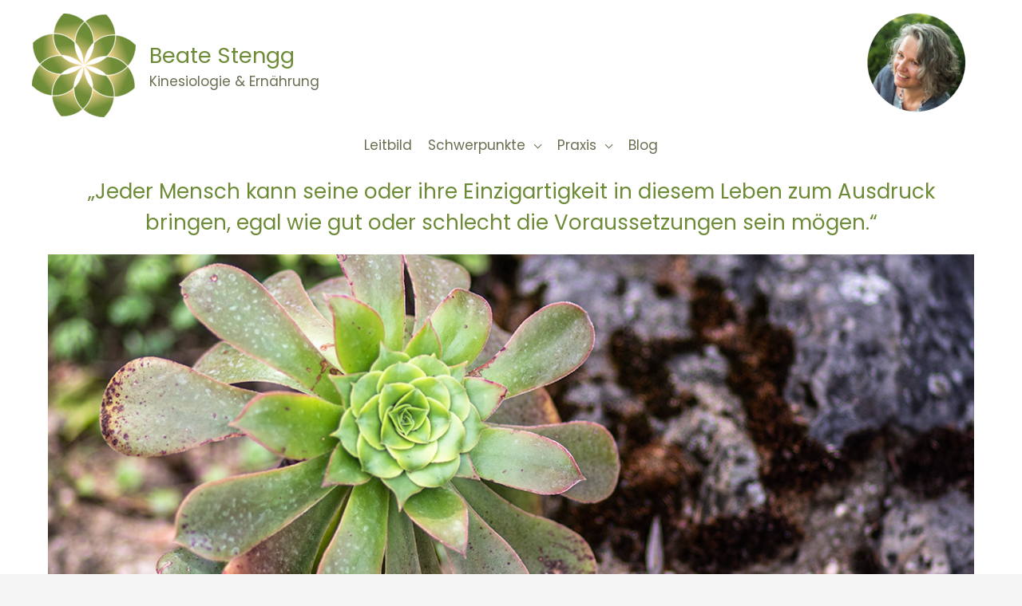

--- FILE ---
content_type: text/css
request_url: http://www.beatestengg.at/wp-content/uploads/uag-plugin/assets/1000/uag-css-1124-1677113070.css?ver=2.3.5
body_size: 31027
content:
.uag-blocks-common-selector{z-index:var(--z-index-desktop) !important}@media (max-width: 976px){.uag-blocks-common-selector{z-index:var(--z-index-tablet) !important}}@media (max-width: 767px){.uag-blocks-common-selector{z-index:var(--z-index-mobile) !important}}
.wp-block-uagb-wp-search.uagb-wp-search__outer-wrap{width:100%;min-height:20px}.wp-block-uagb-wp-search.uagb-wp-search__outer-wrap.uagb-layout-input-button .uagb-search-submit{border:none;border-radius:0;color:#fff}.wp-block-uagb-wp-search.uagb-wp-search__outer-wrap.uagb-layout-input-button svg{fill:currentColor}.wp-block-uagb-wp-search.uagb-wp-search__outer-wrap.uagb-layout-input .uagb-wp-search-icon-wrap{display:flex;align-items:center}.wp-block-uagb-wp-search.uagb-wp-search__outer-wrap.uagb-layout-input svg{fill:currentColor;opacity:0.6}.wp-block-uagb-wp-search.uagb-wp-search__outer-wrap .uagb-search-wrapper .uagb-search-form__container{display:flex;overflow:hidden;max-width:100%}.wp-block-uagb-wp-search.uagb-wp-search__outer-wrap .uagb-search-wrapper .uagb-search-form__container .uagb-search-form__input{width:100%}.wp-block-uagb-wp-search.uagb-wp-search__outer-wrap .uagb-search-wrapper .uagb-search-form__container .uagb-search-form__input::-webkit-input-placeholder{overflow:unset}
.uagb-block-50bcb5ac .uagb-search-form__container .uagb-search-submit{width: 16px;padding: 0;border: 0;}.uagb-block-50bcb5ac .uagb-search-form__container .uagb-search-form__input::placeholder{color: var(--ast-global-color-5);opacity: 0.6;}.uagb-block-50bcb5ac .uagb-search-form__container .uagb-search-submit .uagb-wp-search-button-icon-wrap svg{width: 17px;height: 17px;font-size: 17px;}.uagb-block-50bcb5ac .uagb-search-form__container .uagb-search-submit .uagb-wp-search-button-text{color: #313131;}.uagb-block-50bcb5ac .uagb-search-form__container .uagb-search-submit:hover .uagb-wp-search-button-text{color: var(--ast-global-color-6);}.uagb-block-50bcb5ac.uagb-layout-input .uagb-wp-search-icon-wrap svg{width: 12px;height: 12px;font-size: 12px;fill: #304f1f;}.uagb-block-50bcb5ac .uagb-search-form__container .uagb-search-form__input{color: var(--ast-global-color-5);background-color: #6b8d36;border: 0;border-radius: 0px;margin: 0;outline: unset;padding-top: 14px;padding-bottom: 14px;padding-right: 23px;padding-left: 23px;}.uagb-block-50bcb5ac .uagb-search-wrapper .uagb-search-form__container{border-top-left-radius: 3px;border-top-right-radius: 3px;border-bottom-left-radius: 3px;border-bottom-right-radius: 3px;border-style: none;outline: unset;box-shadow: 0 0    ;transition: all .5s;max-width: 8px;}.uagb-block-50bcb5ac .uagb-search-form__container .uagb-wp-search-icon-wrap{background-color: #6b8d36;padding-top: 14px;padding-bottom: 14px;padding-left: 23px;}.uagb-block-50bcb5ac.uagb-layout-input-button .uagb-search-wrapper .uagb-search-form__container .uagb-search-submit{background-color: #f8f1f1;}.uagb-block-50bcb5ac.uagb-layout-input-button .uagb-search-wrapper .uagb-search-form__container .uagb-search-submit:hover{background-color: var(--ast-global-color-6);}.uagb-block-50bcb5ac .uagb-search-wrapper .uagb-search-form__container .uagb-search-form__input{font-family: "Poppins";font-weight: 400;font-size: 13px;}.uagb-block-50bcb5ac .uagb-search-wrapper .uagb-search-form__container .uagb-search-submit .uagb-wp-search-button-text{font-family: "Poppins";font-weight: 400;font-size: 15px;}@media only screen and (max-width: 976px) {.uagb-block-50bcb5ac .uagb-search-wrapper .uagb-search-form__container .uagb-search-form__input{padding-top: 15px;padding-bottom: 15px;padding-right: 13px;padding-left: 13px;}.uagb-block-50bcb5ac .uagb-search-form__container .uagb-wp-search-icon-wrap{padding-top: 15px;padding-bottom: 15px;padding-left: 13px;}}@media only screen and (max-width: 767px) {.uagb-block-50bcb5ac .uagb-search-wrapper .uagb-search-form__container .uagb-search-form__input{padding-top: 15px;padding-bottom: 15px;padding-right: 13px;padding-left: 13px;}.uagb-block-50bcb5ac .uagb-search-form__container .uagb-wp-search-icon-wrap{padding-top: 15px;padding-bottom: 15px;padding-left: 13px;}}.uagb-block-7dabd507 .uagb-search-form__container .uagb-search-submit{width: 16px;padding: 0;border: 0;}.uagb-block-7dabd507 .uagb-search-form__container .uagb-search-form__input::placeholder{color: var(--ast-global-color-5);opacity: 0.6;}.uagb-block-7dabd507 .uagb-search-form__container .uagb-search-submit .uagb-wp-search-button-icon-wrap svg{width: 17px;height: 17px;font-size: 17px;}.uagb-block-7dabd507 .uagb-search-form__container .uagb-search-submit .uagb-wp-search-button-text{color: #313131;}.uagb-block-7dabd507 .uagb-search-form__container .uagb-search-submit:hover .uagb-wp-search-button-text{color: var(--ast-global-color-6);}.uagb-block-7dabd507.uagb-layout-input .uagb-wp-search-icon-wrap svg{width: 12px;height: 12px;font-size: 12px;fill: #304f1f;}.uagb-block-7dabd507 .uagb-search-form__container .uagb-search-form__input{color: var(--ast-global-color-5);background-color: #6b8d36;border: 0;border-radius: 0px;margin: 0;outline: unset;padding-top: 14px;padding-bottom: 14px;padding-right: 23px;padding-left: 23px;}.uagb-block-7dabd507 .uagb-search-wrapper .uagb-search-form__container{border-top-left-radius: 3px;border-top-right-radius: 3px;border-bottom-left-radius: 3px;border-bottom-right-radius: 3px;border-style: none;outline: unset;box-shadow: 0 0    ;transition: all .5s;max-width: 8px;}.uagb-block-7dabd507 .uagb-search-form__container .uagb-wp-search-icon-wrap{background-color: #6b8d36;padding-top: 14px;padding-bottom: 14px;padding-left: 23px;}.uagb-block-7dabd507.uagb-layout-input-button .uagb-search-wrapper .uagb-search-form__container .uagb-search-submit{background-color: #f8f1f1;}.uagb-block-7dabd507.uagb-layout-input-button .uagb-search-wrapper .uagb-search-form__container .uagb-search-submit:hover{background-color: var(--ast-global-color-6);}.uagb-block-7dabd507 .uagb-search-wrapper .uagb-search-form__container .uagb-search-form__input{font-family: "Poppins";font-weight: 400;font-size: 13px;}.uagb-block-7dabd507 .uagb-search-wrapper .uagb-search-form__container .uagb-search-submit .uagb-wp-search-button-text{font-family: "Poppins";font-weight: 400;font-size: 15px;}@media only screen and (max-width: 976px) {.uagb-block-7dabd507 .uagb-search-wrapper .uagb-search-form__container .uagb-search-form__input{padding-top: 15px;padding-bottom: 15px;padding-right: 13px;padding-left: 13px;}.uagb-block-7dabd507 .uagb-search-form__container .uagb-wp-search-icon-wrap{padding-top: 15px;padding-bottom: 15px;padding-left: 13px;}}@media only screen and (max-width: 767px) {.uagb-block-7dabd507 .uagb-search-wrapper .uagb-search-form__container .uagb-search-form__input{padding-top: 15px;padding-bottom: 15px;padding-right: 13px;padding-left: 13px;}.uagb-block-7dabd507 .uagb-search-form__container .uagb-wp-search-icon-wrap{padding-top: 15px;padding-bottom: 15px;padding-left: 13px;}}.uagb-block-2c6f9a98 .uagb-search-form__container .uagb-search-submit{width: 16px;padding: 0;border: 0;}.uagb-block-2c6f9a98 .uagb-search-form__container .uagb-search-form__input::placeholder{color: var(--ast-global-color-5);opacity: 0.6;}.uagb-block-2c6f9a98 .uagb-search-form__container .uagb-search-submit .uagb-wp-search-button-icon-wrap svg{width: 17px;height: 17px;font-size: 17px;}.uagb-block-2c6f9a98 .uagb-search-form__container .uagb-search-submit .uagb-wp-search-button-text{color: #313131;}.uagb-block-2c6f9a98 .uagb-search-form__container .uagb-search-submit:hover .uagb-wp-search-button-text{color: var(--ast-global-color-6);}.uagb-block-2c6f9a98.uagb-layout-input .uagb-wp-search-icon-wrap svg{width: 12px;height: 12px;font-size: 12px;fill: #304f1f;}.uagb-block-2c6f9a98 .uagb-search-form__container .uagb-search-form__input{color: var(--ast-global-color-5);background-color: #6b8d36;border: 0;border-radius: 0px;margin: 0;outline: unset;padding-top: 14px;padding-bottom: 14px;padding-right: 23px;padding-left: 23px;}.uagb-block-2c6f9a98 .uagb-search-wrapper .uagb-search-form__container{border-top-left-radius: 3px;border-top-right-radius: 3px;border-bottom-left-radius: 3px;border-bottom-right-radius: 3px;border-style: none;outline: unset;box-shadow: 0 0    ;transition: all .5s;max-width: 8px;}.uagb-block-2c6f9a98 .uagb-search-form__container .uagb-wp-search-icon-wrap{background-color: #6b8d36;padding-top: 14px;padding-bottom: 14px;padding-left: 23px;}.uagb-block-2c6f9a98.uagb-layout-input-button .uagb-search-wrapper .uagb-search-form__container .uagb-search-submit{background-color: #f8f1f1;}.uagb-block-2c6f9a98.uagb-layout-input-button .uagb-search-wrapper .uagb-search-form__container .uagb-search-submit:hover{background-color: var(--ast-global-color-6);}.uagb-block-2c6f9a98 .uagb-search-wrapper .uagb-search-form__container .uagb-search-form__input{font-family: "Poppins";font-weight: 400;font-size: 13px;}.uagb-block-2c6f9a98 .uagb-search-wrapper .uagb-search-form__container .uagb-search-submit .uagb-wp-search-button-text{font-family: "Poppins";font-weight: 400;font-size: 15px;}@media only screen and (max-width: 976px) {.uagb-block-2c6f9a98 .uagb-search-wrapper .uagb-search-form__container .uagb-search-form__input{padding-top: 15px;padding-bottom: 15px;padding-right: 13px;padding-left: 13px;}.uagb-block-2c6f9a98 .uagb-search-form__container .uagb-wp-search-icon-wrap{padding-top: 15px;padding-bottom: 15px;padding-left: 13px;}}@media only screen and (max-width: 767px) {.uagb-block-2c6f9a98 .uagb-search-wrapper .uagb-search-form__container .uagb-search-form__input{padding-top: 15px;padding-bottom: 15px;padding-right: 13px;padding-left: 13px;}.uagb-block-2c6f9a98 .uagb-search-form__container .uagb-wp-search-icon-wrap{padding-top: 15px;padding-bottom: 15px;padding-left: 13px;}}.uagb-block-6d19488a .uagb-search-form__container .uagb-search-submit{width: 16px;padding: 0;border: 0;}.uagb-block-6d19488a .uagb-search-form__container .uagb-search-form__input::placeholder{color: var(--ast-global-color-5);opacity: 0.6;}.uagb-block-6d19488a .uagb-search-form__container .uagb-search-submit .uagb-wp-search-button-icon-wrap svg{width: 17px;height: 17px;font-size: 17px;}.uagb-block-6d19488a .uagb-search-form__container .uagb-search-submit .uagb-wp-search-button-text{color: #313131;}.uagb-block-6d19488a .uagb-search-form__container .uagb-search-submit:hover .uagb-wp-search-button-text{color: var(--ast-global-color-6);}.uagb-block-6d19488a.uagb-layout-input .uagb-wp-search-icon-wrap svg{width: 12px;height: 12px;font-size: 12px;fill: #304f1f;}.uagb-block-6d19488a .uagb-search-form__container .uagb-search-form__input{color: var(--ast-global-color-5);background-color: #6b8d36;border: 0;border-radius: 0px;margin: 0;outline: unset;padding-top: 14px;padding-bottom: 14px;padding-right: 23px;padding-left: 23px;}.uagb-block-6d19488a .uagb-search-wrapper .uagb-search-form__container{border-top-left-radius: 3px;border-top-right-radius: 3px;border-bottom-left-radius: 3px;border-bottom-right-radius: 3px;border-style: none;outline: unset;box-shadow: 0 0    ;transition: all .5s;max-width: 8px;}.uagb-block-6d19488a .uagb-search-form__container .uagb-wp-search-icon-wrap{background-color: #6b8d36;padding-top: 14px;padding-bottom: 14px;padding-left: 23px;}.uagb-block-6d19488a.uagb-layout-input-button .uagb-search-wrapper .uagb-search-form__container .uagb-search-submit{background-color: #f8f1f1;}.uagb-block-6d19488a.uagb-layout-input-button .uagb-search-wrapper .uagb-search-form__container .uagb-search-submit:hover{background-color: var(--ast-global-color-6);}.uagb-block-6d19488a .uagb-search-wrapper .uagb-search-form__container .uagb-search-form__input{font-family: "Poppins";font-weight: 400;font-size: 13px;}.uagb-block-6d19488a .uagb-search-wrapper .uagb-search-form__container .uagb-search-submit .uagb-wp-search-button-text{font-family: "Poppins";font-weight: 400;font-size: 15px;}@media only screen and (max-width: 976px) {.uagb-block-6d19488a .uagb-search-wrapper .uagb-search-form__container .uagb-search-form__input{padding-top: 15px;padding-bottom: 15px;padding-right: 13px;padding-left: 13px;}.uagb-block-6d19488a .uagb-search-form__container .uagb-wp-search-icon-wrap{padding-top: 15px;padding-bottom: 15px;padding-left: 13px;}}@media only screen and (max-width: 767px) {.uagb-block-6d19488a .uagb-search-wrapper .uagb-search-form__container .uagb-search-form__input{padding-top: 15px;padding-bottom: 15px;padding-right: 13px;padding-left: 13px;}.uagb-block-6d19488a .uagb-search-form__container .uagb-wp-search-icon-wrap{padding-top: 15px;padding-bottom: 15px;padding-left: 13px;}}.uagb-block-d3955c10 .uagb-search-form__container .uagb-search-submit{width: 16px;padding: 0;border: 0;}.uagb-block-d3955c10 .uagb-search-form__container .uagb-search-form__input::placeholder{color: var(--ast-global-color-5);opacity: 0.6;}.uagb-block-d3955c10 .uagb-search-form__container .uagb-search-submit .uagb-wp-search-button-icon-wrap svg{width: 17px;height: 17px;font-size: 17px;}.uagb-block-d3955c10 .uagb-search-form__container .uagb-search-submit .uagb-wp-search-button-text{color: #313131;}.uagb-block-d3955c10 .uagb-search-form__container .uagb-search-submit:hover .uagb-wp-search-button-text{color: var(--ast-global-color-6);}.uagb-block-d3955c10.uagb-layout-input .uagb-wp-search-icon-wrap svg{width: 12px;height: 12px;font-size: 12px;fill: #304f1f;}.uagb-block-d3955c10 .uagb-search-form__container .uagb-search-form__input{color: var(--ast-global-color-5);background-color: #6b8d36;border: 0;border-radius: 0px;margin: 0;outline: unset;padding-top: 14px;padding-bottom: 14px;padding-right: 23px;padding-left: 23px;}.uagb-block-d3955c10 .uagb-search-wrapper .uagb-search-form__container{border-top-left-radius: 3px;border-top-right-radius: 3px;border-bottom-left-radius: 3px;border-bottom-right-radius: 3px;border-style: none;outline: unset;box-shadow: 0 0    ;transition: all .5s;max-width: 8px;}.uagb-block-d3955c10 .uagb-search-form__container .uagb-wp-search-icon-wrap{background-color: #6b8d36;padding-top: 14px;padding-bottom: 14px;padding-left: 23px;}.uagb-block-d3955c10.uagb-layout-input-button .uagb-search-wrapper .uagb-search-form__container .uagb-search-submit{background-color: #f8f1f1;}.uagb-block-d3955c10.uagb-layout-input-button .uagb-search-wrapper .uagb-search-form__container .uagb-search-submit:hover{background-color: var(--ast-global-color-6);}.uagb-block-d3955c10 .uagb-search-wrapper .uagb-search-form__container .uagb-search-form__input{font-family: "Poppins";font-weight: 400;font-size: 13px;}.uagb-block-d3955c10 .uagb-search-wrapper .uagb-search-form__container .uagb-search-submit .uagb-wp-search-button-text{font-family: "Poppins";font-weight: 400;font-size: 15px;}@media only screen and (max-width: 976px) {.uagb-block-d3955c10 .uagb-search-wrapper .uagb-search-form__container .uagb-search-form__input{padding-top: 15px;padding-bottom: 15px;padding-right: 13px;padding-left: 13px;}.uagb-block-d3955c10 .uagb-search-form__container .uagb-wp-search-icon-wrap{padding-top: 15px;padding-bottom: 15px;padding-left: 13px;}}@media only screen and (max-width: 767px) {.uagb-block-d3955c10 .uagb-search-wrapper .uagb-search-form__container .uagb-search-form__input{padding-top: 15px;padding-bottom: 15px;padding-right: 13px;padding-left: 13px;}.uagb-block-d3955c10 .uagb-search-form__container .uagb-wp-search-icon-wrap{padding-top: 15px;padding-bottom: 15px;padding-left: 13px;}}.uagb-block-d966310a .uagb-search-form__container .uagb-search-submit{width: 60px;padding: 0;border: 0;}.uagb-block-d966310a .uagb-search-form__container .uagb-search-form__input::placeholder{opacity: 0.6;}.uagb-block-d966310a .uagb-search-form__container .uagb-search-submit .uagb-wp-search-button-icon-wrap svg{width: 17px;height: 17px;font-size: 17px;}.uagb-block-d966310a .uagb-search-form__container .uagb-search-submit .uagb-wp-search-button-text{color: #313131;}.uagb-block-d966310a.uagb-layout-input .uagb-wp-search-icon-wrap svg{width: 5px;height: 5px;font-size: 5px;fill: #211919;}.uagb-block-d966310a .uagb-search-form__container .uagb-search-form__input{background-color: #ECEEEF;border: 0;border-radius: 0px;margin: 0;outline: unset;padding-top: 15px;padding-bottom: 15px;padding-right: 13px;padding-left: 13px;}.uagb-block-d966310a .uagb-search-wrapper .uagb-search-form__container{border-top-left-radius: 3px;border-top-right-radius: 3px;border-bottom-left-radius: 3px;border-bottom-right-radius: 3px;border-style: none;outline: unset;box-shadow: 0 0    ;transition: all .5s;width: 39%;}.uagb-block-d966310a .uagb-search-form__container .uagb-wp-search-icon-wrap{background-color: #ECEEEF;padding-top: 15px;padding-bottom: 15px;padding-left: 13px;}.uagb-block-d966310a.uagb-layout-input-button .uagb-search-wrapper .uagb-search-form__container .uagb-search-submit{background-color: #9d9d9d;}@media only screen and (max-width: 976px) {.uagb-block-d966310a .uagb-search-wrapper .uagb-search-form__container .uagb-search-form__input{padding-top: 15px;padding-bottom: 15px;padding-right: 13px;padding-left: 13px;}.uagb-block-d966310a .uagb-search-form__container .uagb-wp-search-icon-wrap{padding-top: 15px;padding-bottom: 15px;padding-left: 13px;}}@media only screen and (max-width: 767px) {.uagb-block-d966310a .uagb-search-wrapper .uagb-search-form__container .uagb-search-form__input{padding-top: 15px;padding-bottom: 15px;padding-right: 13px;padding-left: 13px;}.uagb-block-d966310a .uagb-search-form__container .uagb-wp-search-icon-wrap{padding-top: 15px;padding-bottom: 15px;padding-left: 13px;}}.uagb-block-73065960 .uagb-search-form__container .uagb-search-submit{width: 60px;padding: 0;border: 0;}.uagb-block-73065960 .uagb-search-form__container .uagb-search-form__input::placeholder{color: var(--ast-global-color-0);opacity: 0.6;}.uagb-block-73065960 .uagb-search-form__container .uagb-search-submit .uagb-wp-search-button-icon-wrap svg{width: 17px;height: 17px;font-size: 17px;}.uagb-block-73065960 .uagb-search-form__container .uagb-search-submit .uagb-wp-search-button-text{color: #313131;}.uagb-block-73065960.uagb-layout-input .uagb-wp-search-icon-wrap svg{width: 0;height: 0;font-size: 0;fill: var(--ast-global-color-0);}.uagb-block-73065960 .uagb-search-form__container .uagb-search-form__input{color: var(--ast-global-color-0);background-color: var(--ast-global-color-5);border: 0;border-radius: 0px;margin: 0;outline: unset;padding-top: 8px;padding-bottom: 8px;padding-right: 13px;padding-left: 13px;}.uagb-block-73065960 .uagb-search-wrapper .uagb-search-form__container{border-top-left-radius: 3px;border-top-right-radius: 3px;border-bottom-left-radius: 3px;border-bottom-right-radius: 3px;border-style: none;outline: unset;box-shadow: 0 0    ;transition: all .5s;width: 15%;}.uagb-block-73065960 .uagb-search-form__container .uagb-wp-search-icon-wrap{background-color: var(--ast-global-color-5);padding-top: 8px;padding-bottom: 8px;padding-left: 13px;}.uagb-block-73065960.uagb-layout-input-button .uagb-search-wrapper .uagb-search-form__container .uagb-search-submit{background-color: #9d9d9d;}.uagb-block-73065960 .uagb-search-wrapper .uagb-search-form__container .uagb-search-form__input{font-family: "Poppins";font-weight: 900;font-size: 16px;}@media only screen and (max-width: 976px) {.uagb-block-73065960 .uagb-search-wrapper .uagb-search-form__container .uagb-search-form__input{padding-top: 15px;padding-bottom: 15px;padding-right: 13px;padding-left: 13px;}.uagb-block-73065960 .uagb-search-form__container .uagb-wp-search-icon-wrap{padding-top: 15px;padding-bottom: 15px;padding-left: 13px;}}@media only screen and (max-width: 767px) {.uagb-block-73065960 .uagb-search-wrapper .uagb-search-form__container .uagb-search-form__input{padding-top: 15px;padding-bottom: 15px;padding-right: 13px;padding-left: 13px;}.uagb-block-73065960 .uagb-search-form__container .uagb-wp-search-icon-wrap{padding-top: 15px;padding-bottom: 15px;padding-left: 13px;}}.uagb-block- .uagb-search-form__container .uagb-search-submit{width: 60px;padding: 0;border: 0;}.uagb-block- .uagb-search-form__container .uagb-search-form__input::placeholder{opacity: 0.6;}.uagb-block- .uagb-search-form__container .uagb-search-submit .uagb-wp-search-button-icon-wrap svg{width: 17px;height: 17px;font-size: 17px;}.uagb-block- .uagb-search-form__container .uagb-search-submit .uagb-wp-search-button-text{color: #313131;}.uagb-block-.uagb-layout-input .uagb-wp-search-icon-wrap svg{width: 17px;height: 17px;font-size: 17px;}.uagb-block- .uagb-search-form__container .uagb-search-form__input{background-color: #ECEEEF;border: 0;border-radius: 0px;margin: 0;outline: unset;padding-top: 15px;padding-bottom: 15px;padding-right: 13px;padding-left: 13px;}.uagb-block- .uagb-search-wrapper .uagb-search-form__container{border-top-left-radius: 3px;border-top-right-radius: 3px;border-bottom-left-radius: 3px;border-bottom-right-radius: 3px;border-style: none;outline: unset;box-shadow: 0 0    ;transition: all .5s;width: 100%;}.uagb-block- .uagb-search-form__container .uagb-wp-search-icon-wrap{background-color: #ECEEEF;padding-top: 15px;padding-bottom: 15px;padding-left: 13px;}.uagb-block-.uagb-layout-input-button .uagb-search-wrapper .uagb-search-form__container .uagb-search-submit{background-color: #9d9d9d;}@media only screen and (max-width: 976px) {.uagb-block- .uagb-search-wrapper .uagb-search-form__container .uagb-search-form__input{padding-top: 15px;padding-bottom: 15px;padding-right: 13px;padding-left: 13px;}.uagb-block- .uagb-search-form__container .uagb-wp-search-icon-wrap{padding-top: 15px;padding-bottom: 15px;padding-left: 13px;}}@media only screen and (max-width: 767px) {.uagb-block- .uagb-search-wrapper .uagb-search-form__container .uagb-search-form__input{padding-top: 15px;padding-bottom: 15px;padding-right: 13px;padding-left: 13px;}.uagb-block- .uagb-search-form__container .uagb-wp-search-icon-wrap{padding-top: 15px;padding-bottom: 15px;padding-left: 13px;}}.uagb-block-98685da4 .uagb-search-form__container .uagb-search-submit{width: 60px;padding: 0;border: 0;}.uagb-block-98685da4 .uagb-search-form__container .uagb-search-form__input::placeholder{opacity: 0.6;}.uagb-block-98685da4 .uagb-search-form__container .uagb-search-submit .uagb-wp-search-button-icon-wrap svg{width: 17px;height: 17px;font-size: 17px;}.uagb-block-98685da4 .uagb-search-form__container .uagb-search-submit .uagb-wp-search-button-text{color: #313131;}.uagb-block-98685da4.uagb-layout-input .uagb-wp-search-icon-wrap svg{width: 0;height: 0;font-size: 0;}.uagb-block-98685da4 .uagb-search-form__container .uagb-search-form__input{background-color: var(--ast-global-color-8);border: 0;border-radius: 0px;margin: 0;outline: unset;padding-top: 15px;padding-bottom: 15px;padding-right: 13px;padding-left: 13px;}.uagb-block-98685da4 .uagb-search-wrapper .uagb-search-form__container{border-top-left-radius: 3px;border-top-right-radius: 3px;border-bottom-left-radius: 3px;border-bottom-right-radius: 3px;border-style: none;outline: unset;box-shadow: 0 0    ;transition: all .5s;width: 100%;}.uagb-block-98685da4 .uagb-search-form__container .uagb-wp-search-icon-wrap{background-color: var(--ast-global-color-8);padding-top: 15px;padding-bottom: 15px;padding-left: 13px;}.uagb-block-98685da4.uagb-layout-input-button .uagb-search-wrapper .uagb-search-form__container .uagb-search-submit{background-color: #9d9d9d;}.uagb-block-98685da4 .uagb-search-wrapper .uagb-search-form__container .uagb-search-form__input{font-family: "Poppins";font-weight: 900;line-height: 29.4em;}@media only screen and (max-width: 976px) {.uagb-block-98685da4 .uagb-search-wrapper .uagb-search-form__container .uagb-search-form__input{padding-top: 15px;padding-bottom: 15px;padding-right: 13px;padding-left: 13px;}.uagb-block-98685da4 .uagb-search-form__container .uagb-wp-search-icon-wrap{padding-top: 15px;padding-bottom: 15px;padding-left: 13px;}}@media only screen and (max-width: 767px) {.uagb-block-98685da4 .uagb-search-wrapper .uagb-search-form__container .uagb-search-form__input{padding-top: 15px;padding-bottom: 15px;padding-right: 13px;padding-left: 13px;}.uagb-block-98685da4 .uagb-search-form__container .uagb-wp-search-icon-wrap{padding-top: 15px;padding-bottom: 15px;padding-left: 13px;}}.uagb-block-852b3e0f .uagb-search-form__container .uagb-search-submit{width: 60px;padding: 0;border: 0;}.uagb-block-852b3e0f .uagb-search-form__container .uagb-search-form__input::placeholder{opacity: 0.6;}.uagb-block-852b3e0f .uagb-search-form__container .uagb-search-submit .uagb-wp-search-button-icon-wrap svg{width: 17px;height: 17px;font-size: 17px;}.uagb-block-852b3e0f .uagb-search-form__container .uagb-search-submit .uagb-wp-search-button-text{color: #313131;}.uagb-block-852b3e0f.uagb-layout-input .uagb-wp-search-icon-wrap svg{width: 0;height: 0;font-size: 0;}.uagb-block-852b3e0f .uagb-search-form__container .uagb-search-form__input{background-color: var(--ast-global-color-5);border: 0;border-radius: 0px;margin: 0;outline: unset;padding-top: 15px;padding-bottom: 15px;padding-right: 13px;padding-left: 13px;}.uagb-block-852b3e0f .uagb-search-wrapper .uagb-search-form__container{border-top-left-radius: 3px;border-top-right-radius: 3px;border-bottom-left-radius: 3px;border-bottom-right-radius: 3px;border-style: none;outline: unset;box-shadow: 0 0    ;transition: all .5s;width: 100%;}.uagb-block-852b3e0f .uagb-search-form__container .uagb-wp-search-icon-wrap{background-color: var(--ast-global-color-5);padding-top: 15px;padding-bottom: 15px;padding-left: 13px;}.uagb-block-852b3e0f.uagb-layout-input-button .uagb-search-wrapper .uagb-search-form__container .uagb-search-submit{background-color: #9d9d9d;}.uagb-block-852b3e0f .uagb-search-wrapper .uagb-search-form__container .uagb-search-form__input{font-family: "Poppins";font-weight: 900;line-height: 29.4em;}@media only screen and (max-width: 976px) {.uagb-block-852b3e0f .uagb-search-wrapper .uagb-search-form__container .uagb-search-form__input{padding-top: 15px;padding-bottom: 15px;padding-right: 13px;padding-left: 13px;}.uagb-block-852b3e0f .uagb-search-form__container .uagb-wp-search-icon-wrap{padding-top: 15px;padding-bottom: 15px;padding-left: 13px;}}@media only screen and (max-width: 767px) {.uagb-block-852b3e0f .uagb-search-wrapper .uagb-search-form__container .uagb-search-form__input{padding-top: 15px;padding-bottom: 15px;padding-right: 13px;padding-left: 13px;}.uagb-block-852b3e0f .uagb-search-form__container .uagb-wp-search-icon-wrap{padding-top: 15px;padding-bottom: 15px;padding-left: 13px;}}.uagb-block-7f9f8ff4 .uagb-search-form__container .uagb-search-submit{width: 60px;padding: 0;border: 0;}.uagb-block-7f9f8ff4 .uagb-search-form__container .uagb-search-form__input::placeholder{opacity: 0.6;}.uagb-block-7f9f8ff4 .uagb-search-form__container .uagb-search-submit .uagb-wp-search-button-icon-wrap svg{width: 17px;height: 17px;font-size: 17px;}.uagb-block-7f9f8ff4 .uagb-search-form__container .uagb-search-submit .uagb-wp-search-button-text{color: #313131;}.uagb-block-7f9f8ff4.uagb-layout-input .uagb-wp-search-icon-wrap svg{width: 0;height: 0;font-size: 0;}.uagb-block-7f9f8ff4 .uagb-search-form__container .uagb-search-form__input{background-color: var(--ast-global-color-5);border: 0;border-radius: 0px;margin: 0;outline: unset;padding-top: 15px;padding-bottom: 15px;padding-right: 13px;padding-left: 13px;}.uagb-block-7f9f8ff4 .uagb-search-wrapper .uagb-search-form__container{border-top-left-radius: 3px;border-top-right-radius: 3px;border-bottom-left-radius: 3px;border-bottom-right-radius: 3px;border-style: none;outline: unset;box-shadow: 0 0    ;transition: all .5s;width: 100%;}.uagb-block-7f9f8ff4 .uagb-search-form__container .uagb-wp-search-icon-wrap{background-color: var(--ast-global-color-5);padding-top: 15px;padding-bottom: 15px;padding-left: 13px;}.uagb-block-7f9f8ff4.uagb-layout-input-button .uagb-search-wrapper .uagb-search-form__container .uagb-search-submit{background-color: #9d9d9d;}.uagb-block-7f9f8ff4 .uagb-search-wrapper .uagb-search-form__container .uagb-search-form__input{font-family: "Poppins";font-weight: 900;line-height: 29.4em;}@media only screen and (max-width: 976px) {.uagb-block-7f9f8ff4 .uagb-search-wrapper .uagb-search-form__container .uagb-search-form__input{padding-top: 15px;padding-bottom: 15px;padding-right: 13px;padding-left: 13px;}.uagb-block-7f9f8ff4 .uagb-search-form__container .uagb-wp-search-icon-wrap{padding-top: 15px;padding-bottom: 15px;padding-left: 13px;}}@media only screen and (max-width: 767px) {.uagb-block-7f9f8ff4 .uagb-search-wrapper .uagb-search-form__container .uagb-search-form__input{padding-top: 15px;padding-bottom: 15px;padding-right: 13px;padding-left: 13px;}.uagb-block-7f9f8ff4 .uagb-search-form__container .uagb-wp-search-icon-wrap{padding-top: 15px;padding-bottom: 15px;padding-left: 13px;}}.uagb-block-9fa61767 .uagb-search-form__container .uagb-search-submit{width: 15px;padding: 0;border: 0;}.uagb-block-9fa61767 .uagb-search-form__container .uagb-search-form__input::placeholder{opacity: 0.6;}.uagb-block-9fa61767 .uagb-search-form__container .uagb-search-submit .uagb-wp-search-button-icon-wrap svg{width: 17px;height: 17px;font-size: 17px;}.uagb-block-9fa61767 .uagb-search-form__container .uagb-search-submit .uagb-wp-search-button-text{color: #0d0c0c;}.uagb-block-9fa61767.uagb-layout-input .uagb-wp-search-icon-wrap svg{width: 84px;height: 84px;font-size: 84px;}.uagb-block-9fa61767 .uagb-search-form__container .uagb-search-form__input{background-color: #ECEEEF;border: 0;border-radius: 0px;margin: 0;outline: unset;padding-top: 15px;padding-bottom: 15px;padding-right: 15px;padding-left: 15px;}.uagb-block-9fa61767 .uagb-search-wrapper .uagb-search-form__container{border-top-left-radius: 3px;border-top-right-radius: 3px;border-bottom-left-radius: 3px;border-bottom-right-radius: 3px;border-style: none;outline: unset;box-shadow: 0 0    ;transition: all .5s;width: 127%;}.uagb-block-9fa61767 .uagb-search-form__container .uagb-wp-search-icon-wrap{background-color: #ECEEEF;padding-top: 15px;padding-bottom: 15px;padding-left: 15px;}.uagb-block-9fa61767.uagb-layout-input-button .uagb-search-wrapper .uagb-search-form__container .uagb-search-submit{background-color: var(--ast-global-color-5);}@media only screen and (max-width: 976px) {.uagb-block-9fa61767 .uagb-search-wrapper .uagb-search-form__container{border-style: none;}.uagb-block-9fa61767 .uagb-search-wrapper .uagb-search-form__container .uagb-search-form__input{padding-top: 15px;padding-bottom: 15px;padding-right: 13px;padding-left: 13px;}.uagb-block-9fa61767 .uagb-search-form__container .uagb-wp-search-icon-wrap{padding-top: 15px;padding-bottom: 15px;padding-left: 13px;}}@media only screen and (max-width: 767px) {.uagb-block-9fa61767 .uagb-search-wrapper .uagb-search-form__container{border-style: none;}.uagb-block-9fa61767 .uagb-search-wrapper .uagb-search-form__container .uagb-search-form__input{padding-top: 15px;padding-bottom: 15px;padding-right: 13px;padding-left: 13px;}.uagb-block-9fa61767 .uagb-search-form__container .uagb-wp-search-icon-wrap{padding-top: 15px;padding-bottom: 15px;padding-left: 13px;}}